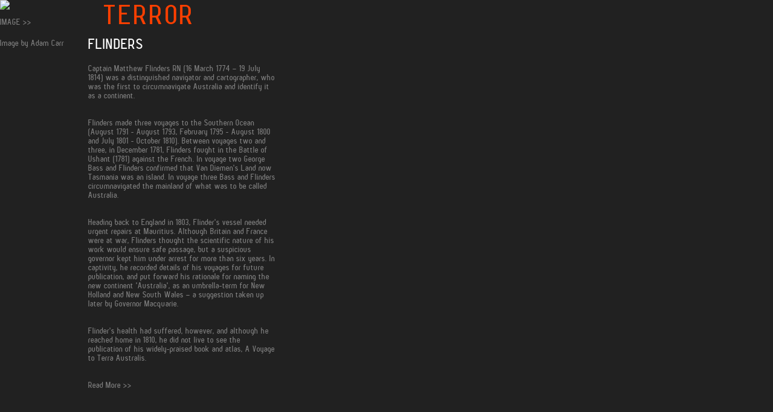

--- FILE ---
content_type: text/html
request_url: http://thereef.iainmccalman.com.au/component/content/article/index-id=84&tmpl=component.html
body_size: 2058
content:
<!DOCTYPE html>
<html xmlns="http://www.w3.org/1999/xhtml" xml:lang="en-gb" lang="en-gb" dir="ltr">
<head>
      <!--<base href="http://the-reef.com.au/component/content/article" />-->
  <meta http-equiv="content-type" content="text/html; charset=utf-8" />
  <meta name="keywords" content="The reef, Iain McCalman, the reef book, the great barrier reef" />
  <meta name="author" content="Super User" />
  <meta name="description" content="The Reef. Encounters with the great barrier reef and its people. From cook to climate change" />
  <meta name="generator" content="Joomla! - Open Source Content Management" />
  <title>The reef, Iain McCalman, the reef book, the great barrier reef</title>
  <link href="http://www.the-reef.com.au/component/content/?id=84&tmpl=component" rel="canonical" />
  <link href="../../../favicon.ico" rel="shortcut icon" type="image/vnd.microsoft.icon" />
  <link rel="stylesheet" href="../../../css/main.css" type="text/css" />
  <link rel="stylesheet" href="../../../css/nivo-slider.css" type="text/css" />
  <script src="../../../js/mootools-core.js" type="text/javascript"></script>
  <script src="../../../js/core.js" type="text/javascript"></script>
  <script src="../../../js/caption.js" type="text/javascript"></script>
  <script src="../../../js/jquery.min.js" type="text/javascript"></script>
  <script src="../../../js/jquery-noconflict.js" type="text/javascript"></script>
  <script src="../../../js/bootstrap.min.js" type="text/javascript"></script>
  <script src="../../../js/jquery.nivo.slider.pack.js" type="text/javascript"></script>
  <script type="text/javascript">
window.addEvent('load', function() {
				new JCaption('img.caption');
			});
  </script>

    <!--[if lt IE 9]>
            <script src="../../../js/html5.js"></script>
    <![endif]-->
    <script type="text/javascript">
        (function($) {
            $(document).ready(function () {
                $('#slider').nivoSlider({
                    effect: 'boxRainReverse',
                    directionNav: false,
                    controlNav: true,
                    afterChange: function(){
                        var active = $('.nivo-controlNav').find('.active').attr('rel'),
                            i = 0,
                            caption,
                            activeImage;
                        $(this).find('img').each(function() {
                            if (i == active) {
                                caption = $(this).attr('alt');
                                activeImage = $(this);
                            }
                            i++;
                        });
                        $('.image-description').width(activeImage.width());
                        $('.image-description').html(caption);
                    }
                });
            });
        })(jQuery);
    </script>
</head>
<body class="contentpane modal">
	
<div id="system-message-container">
<div id="system-message">
</div>
</div>
	
<div class="item-page">
								
		
								<div class="slider-wrapper">
<div><img src="../../../templates/images/slider/Flinders-image.jpg" /></div>
<div class="image-tag">image &gt;&gt;</div>
<div class="image-description"><a href="http://commons.wikimedia.org/wiki/File:Matthew_Flinders.jpg" target="_blank">Image by Adam Carr</a></div>
</div>
<div class="page-content">
<h1 class="title arrow">Terror</h1>
<h2>Flinders</h2>
<div class="left-column">
<p>Captain Matthew Flinders RN (16 March 1774 – 19 July 1814) was a distinguished navigator and cartographer, who was the first to circumnavigate Australia and identify it as a continent.</p>
<p>Flinders made three voyages to the Southern Ocean (August 1791 - August 1793, February 1795 - August 1800 and July 1801 - October 1810). Between voyages two and three, in December 1781, Flinders fought in the Battle of Ushant (1781) against the French. In voyage two George Bass and Flinders confirmed that Van Diemen's Land now Tasmania was an island. In voyage three Bass and Flinders circumnavigated the mainland of what was to be called Australia.</p>
<p>Heading back to England in 1803, Flinder's vessel needed urgent repairs at Mauritius. Although Britain and France were at war, Flinders thought the scientific nature of his work would ensure safe passage, but a suspicious governor kept him under arrest for more than six years. In captivity, he recorded details of his voyages for future publication, and put forward his rationale for naming the new continent 'Australia', as an umbrella-term for New Holland and New South Wales – a suggestion taken up later by Governor Macquarie.</p>
<p>Flinder's health had suffered, however, and although he reached home in 1810, he did not live to see the publication of his widely-praised book and atlas, A Voyage to Terra Australis.</p>
<p><a href="http://en.wikipedia.org/wiki/Matthew_Flinders" target="_blank">Read More &gt;&gt;</a></p>
</div>
</div> 
	
						 </div>

</body>
</html>

<!-- Localized -->

--- FILE ---
content_type: text/css
request_url: http://thereef.iainmccalman.com.au/css/main.css
body_size: 7666
content:
html, body {
    border: 0;
    margin: 0;
    padding: 0;
    height: 100%;
}

html {
    font-size: 62.5%;
    /*text-shadow: 1px 1px 1px rgba(0,0,0,0.004);*/
    text-rendering: optimizeLegibility !important;
    -webkit-font-smoothing: antialiased !important;
}

body {
    min-height: 100% !important;
    /*overflow-x: hidden;*/
}

select:focus, input:focus, textarea:focus {
    outline: none;
}

form {
    margin: 0;
    padding: 0;
}

select, input, textarea {
    background: #fefefe;
    font-family: 'suredog_boldregular', Arial, Helvetica, sans-serif;
    border-color: #aaa #a7a7a7 #aaa #e5e5e5;
    border-style: solid;
    border-width: 1px;
    color: #808080;
    font-size: 1.4rem;
    letter-spacing: 1px;
    vertical-align: middle;

}

input[type="text"], input[type="password"], textarea {
    padding: 2px 5px;
    margin: 0;
}

input[type="checkbox"],
input[type="radio"],
input[type="file"] {
    width: auto;
    border: 0;
}

label {
    vertical-align: middle;
}

table {
    border-collapse: collapse;
    border-spacing: 0;
}

img {
    font-size: 16px;
}

a img, img {
    border: none;
    font-size: 16px;
}

/* Fonts */
@font-face {
    font-family: 'suredog_boldregular';
    src: url('../fonts/suredbol-webfont.eot');
    src: url('../fonts/suredbol-webfont.eot?#iefix') format('embedded-opentype'),
         url('../fonts/suredbol-webfont.woff') format('woff'),
         url('../fonts/suredbol-webfont.ttf') format('truetype'),
         url('../fonts/suredbol-webfont.svg#suredog_boldregular') format('svg');
    font-weight: normal;
    font-style: normal;
}

@font-face {
    font-family: 'MyriadProRegular';
    src: url('../fonts/myriadpro-regular-webfont.eot');
    src: url('../fonts/myriadpro-regular-webfont.woff') format('woff'),
         url('../fonts/myriadpro-regular-webfont.ttf') format('truetype'),
         url('../fonts/myriadpro-regular-webfont.svg#webfontOtLQ4vAf') format('svg');
    font-weight: normal;
    font-style: normal;
}
/* Fonts */

body {
    background: #2b2b2b;
    font-family: 'suredog_boldregular', Arial, Helvetica, sans-serif;
    font-size: 1.4rem;
    letter-spacing: 1px;
    color: #808080;
    overflow-x: hidden;
}

body.modal {
    background: #212121;
}

a {
    color: #808080;
    text-decoration: none;
}

a:hover {
    color: #fefefe;
    text-decoration: none;
}

h1, h2, h3, h4, h5, h6 {
    padding: 0;
    margin: 0 0 15px;
    font-weight: normal;
}

p {
    padding: 0;
    margin: 0 0 30px;
}

.clearfix:after,
.header:after {
    visibility: hidden;
    display: block;
    font-size: 0;
    content: " ";
    clear: both;
    height: 0;
}

.menu {
    margin: 0;
    padding: 0;
    list-style: none;
}

/* General */
.site .wrapper {
    background: url("../templates/images/cross-line.png") -65px 65px no-repeat;
    position: relative;
    min-height: 100%;
    min-width: 100%;
}

.wrapper {
    background: none;
    overflow-x: hidden;
    overflow-y: hidden;
    z-index: 100;
}

/* Header */
.header {
    background: #282828;
    letter-spacing: 2px;
    position: fixed;
    top: 0;
    left: 0;
    width: 100%;
    z-index: 100;
}

.logo {
    background: #fd3f00;
    display: inline-block;
    padding: 21px 40px 14px;
    font-size: 29px;
    float: left;
    letter-spacing: 3px;
    color: #fefefe;
    text-transform: uppercase;
}

.logo:hover {
    text-decoration: none;
}

.theme-block {
    float: right;
    padding-top: 26px;
    margin-right: 94px;
    color: #535353;
    color: rgba(255,255,255,.2);
    text-transform: uppercase;
}

.theme-form .label {
    margin-right: 23px;
    font-size: 1.6rem;
    vertical-align: middle;
}

.theme-form label {
    font-size: 1.2rem;
    cursor: pointer;
}

.radio_fake {
    width: 16px;
    height: 16px;
    display: inline-block;
    margin: 0 9px 0 0;
    text-align: left;
    vertical-align: middle;
    cursor: pointer;
}

.radio_fake.radio_yes {
    background: url(../templates/images/radio.png) 0 -16px  no-repeat;
}

.radio_fake.radio_no {
    background: url(../templates/images/radio.png) 0 0 no-repeat;
}

.radio_fake input[type='radio'] {
    visibility: hidden;
}
/* Header */


/* Main menu */
.menu {
    float: right;
    margin-top: 26px;
}

.menu li {
    display: inline-block;
    border-left: solid 1px #fefefe;
}

.menu li:first-child {
    border-left: 0;
}

.menu li {
    padding: 0 9px 0 12px;
}

.menu li,
.menu li a {
    font-size: 1.8rem;
    line-height: 1.8rem;
    text-transform: uppercase;
    color: #fefefe;
}

.menu li.active,
.menu li.active a,
.menu li a:hover {
    color: #fd3f00;
    text-decoration: none;
}
/* Main menu */


/* Content */
.site .main {
    padding: 100px 0 150px 62px;
}

/*.main {
    width: 100%;
    overflow: hidden;
    position: relative;

}*/

.content {
    width: 805px;
}

.content p {
    line-height: 1.6rem;
}

.section {
    width: 452px;
    padding-left: 25px;
}

.section .arrow,
.section .arrow-title {
    margin-left: -25px;
}

.page-header h2 a, .title {
    margin-bottom: 10px;
    font-size: 4.7rem;
    letter-spacing: 5px;
    color: #fd3f00;
    text-transform: uppercase;
}

.desc-title {
    margin-bottom: 20px;
    font-family: 'suredog_boldregular';
    font-size: 2.5rem;
    letter-spacing: 3px;
    color: #fefefe;
    text-transform: uppercase;
}

h2 {
    margin-bottom: 20px;
    font-size: 2.5rem;
    letter-spacing: 2px;
    color: #fefefe;
    text-transform: uppercase;
}

.arrow {
    background: url("../templates/images/arrow.png") left 3px no-repeat;
    padding-left: 25px;
}

.arrow-title {
    background: url("../templates/images/arrow.png") left top no-repeat;
    padding-left: 25px;
}

.button {
    background: #fd3f00;
    display: inline-block;
    padding: 8px 15px;
    border: 0;
    font-size: 1.8rem;
    color: #fefefe;
    letter-spacing: 2px;
    text-transform: uppercase;
}

input.button {
    height: 35px;
    cursor: pointer;
}

.button:hover {
    text-decoration: none;
    background: #fff;
    color: #fd3f00;
}

.link-list {
    margin-bottom: 40px;
}

.link-list li {
    list-style-type: decimal-leading-zero;
    margin-bottom: 6px;
    position: relative;
}

.link-list li:hover,
.link-list li:hover a {
    color: #fefefe;
}

ul.hyphen-list {
    padding: 0;
    margin: 10px 0 0;
}

ul.hyphen-list li {
    margin-bottom: 10px;
    list-style-image: url("../templates/images/hyphen.png");
}

.item-page li {
    list-style-type: none;
}

.all-videos-page ul {
    margin-bottom: 40px;
}

.all-videos-page li {
    margin-bottom: 10px;
    clear: both;
}

.all-videos-page .related-video {
    position: relative;
}

.all-videos-page .line-all-videos {
    display: none;
}

.circles .first-level {
    display: none;
}

.video-icon {
    display: none;
    position: absolute;
    left: 300px;
    top: -70px;
    z-index: 100;
}

.link-list li:hover .video-icon {
    display: block;
}

.italic-link {
    font-style: italic;
    text-decoration: underline;
}

.italic-link:hover {
    text-decoration: underline;
}

.contact-phone {
    margin-bottom: 8px;
}

.rule-content {
    margin-bottom: 45px;
}

.top-icon {
    width: 40px;
    height: 40px;
    position: fixed;
    right: 15px;
    top: 90px;
    z-index: 10;
}

.top-icon .sitemap {
    background: #fd3f00 url("../templates/images/sitemap-big.png") left bottom no-repeat;
    width: 40px;
    height: 40px;
    display: block;
    text-decoration: none;
    position: relative;
    -moz-border-radius: 20px;
    -weblit-border-radius: 20px;
    border-radius: 20px;
    -webkit-transition: background 0.3s linear;
    -moz-transition: background 0.3s linear;
    -ms-transition: background 0.3s linear;
    -o-transition: background 0.3s linear;
    transition: background 0.3s linear;
}

.top-icon .sitemap:hover {
    background: #222 url("../templates/images/sitemap-big.png") left top no-repeat;
}

.top-icon .sitemap:hover .note {
    visibility: visible;
    opacity: 1;
    -webkit-transition-delay: 0s;
    -moz-transition-delay: 0s;
    -ms-transition-delay: 0s;
    -o-transition-delay: 0s;
    transition-delay: 0s;
}

.top-icon .note {
    margin-right: 12px;
    visibility: hidden;
    opacity: 0;
    font-size: 12px;
    color: #7f7f7f;
    white-space: nowrap;
    position: absolute;
    right: 100%;
    top: 15px;
    -webkit-transition: visibility 0s linear 0.3s,opacity 0.3s linear;
    -moz-transition: visibility 0s linear 0.3s,opacity 0.3s linear;
    -ms-transition: visibility 0s linear 0.3s,opacity 0.3s linear;
    -o-transition: visibility 0s linear 0.3s,opacity 0.3s linear;
    transition: visibility 0s linear 0.3s,opacity 0.3s linear;
}

.minus {
    background: transparent url('../templates/images/minus.png');
    cursor: pointer;
    display: none;
    width: 34px;
    height: 35px;
    position: absolute;
    z-index: 10000;    
}

.back-arrow-left {
    background: transparent url('../templates/images/left-back-arrow.png');
    cursor: pointer;
    display: none;
    width: 31px;
    height: 31px;
    position: absolute;
    z-index: 10000;    
}

.back-arrow-right {
    background: transparent url('../templates/images/right-back-arrow.png');
    cursor: pointer;
    display: none;
    width: 31px;
    height: 31px;
    position: absolute;
    z-index: 10000;    
}

.arrow-signature {
    font-size: 12px;
    text-transform: uppercase;
    width: 70px;
    position: absolute;
    top: 0;
    left: 0;
    display: none;
    z-index: 10000;
}

.themic-linking:hover {
    color: #fefefe;
}

.slider-wrapper {
    width: auto;
    float: left;
    margin-right: 40px;
}

.page-content {
    width: auto;
    float: left;
}

.page-content .title {
    /*margin-left: -25px;*/
}

.page-content .arrow {
    background-position: 0 8px;
}

.nivo-controlNav .nivo-control {
    background: url("../templates/images/slider-bullit.png") left top no-repeat;
    width: 18px;
    height: 17px;
    display: inline-block;
    margin-left: 10px;
    text-decoration: none;
    text-indent: -9999px;
}

.nivo-controlNav .nivo-control.active {
    background-position: right top;
}

.left-column {
    width: 310px;
    float: left;
    margin-right: 25px;
}

/* Content */


/* Circles */
.circle-block {
    margin-top: 115px;
}

.main-circle-nurture,
.main-circle-wonder,
.main-circle-terror {
    background-repeat: no-repeat;
    width: 229px;
    height: 175px;
    padding-top: 54px;
    z-index: 10;
}

.circle-block .main-circle-nurture,
.circle-block .main-circle-wonder,
.circle-block .main-circle-terror {
    display: inline-block;
    margin-right: 110px;
}

.circle-block .main-circle-terror {
    margin-right: 0;
}

#nurture {
    top: 37%;
    left:10%;
}

#wonder {
    top: 37%;
    left: 41.5%;
}

#terror {
    top: 37%;
    left: 73%;
}    

#nurture,
#wonder,
#terror {
    position: absolute;    
}

.main-circle-nurture {    
    background-image: url("../templates/images/nurture-circle.png");
    /*background-position: 0 0;*/
    cursor: pointer;
}

.main-circle-wonder {
    background-image: url("../templates/images/wonder-circle.png");
    /*background-position: -229px 0px;*/
    cursor: pointer;
}

.main-circle-terror {
    background-image: url("../templates/images/terror-circle.png");
    /*background-position: -458px 0px;*/
    cursor: pointer;
}

.inner-circle {
    /*background: #fff;*/
    width: 98px;
    height: 65px;
    display: block;
    padding-top: 48px;
    margin: auto;
    /*border: solid 12px #fd3f00;*/
    font-size: 26px;
    color: #fd3f00;
    letter-spacing: 0px;
    text-transform: uppercase;
    text-align: center;
/*    -moz-border-radius: 61px;
    -webkit-border-radius: 61px;
    border-radius: 61px;*/
}

.graph-nurture,
.graph-wonder,
.graph-terror {
    position: absolute;
    width: 706px;
    height: 551px;
}


.graph-nurture .main-circle-nurture,
.graph-terror .main-circle-terror,
.graph-wonder .main-circle-wonder {
    position: absolute;
    top: 157px;
    left: 242px;
    z-index: 10;
}

.first-level, .second-level {
    display: block;
    cursor: pointer;
    text-decoration: none;
    position: absolute;
    z-index: 10;
}

.first-level {
    width: 140px;
    height: 140px;
    -moz-border-radius: 75px;
    -webkit-border-radius: 75px;
    border-radius: 75px;
}

.second-level {
    width: 98px;
    height: 98px;
    -moz-border-radius: 50px;
    -webkit-border-radius: 50px;
    border-radius: 50px;
}

.first-level img, .second-level img {
    position: absolute;
    left: 0;
    top: 0;
    z-index: 9;
    -moz-border-radius: 75px;
    -webkit-border-radius: 75px;
    border-radius: 75px;
}

/*.root {
    width: 50px;
    height: 50px;
    -moz-border-radius: 40px;
    -webkit-border-radius: 40px;
    border-radius: 40px;
}*/

.c-gray {
    background-color: #222;
}

.c-orange {
    background-color: #fd3f00;
    display: table;
}

.first-level.c-orange .c-title {
    width: 100%;
}

.first-level.c-orange .c-l1-title:hover {
    color: #000000;
}

.first-level.c-orange .c-l1-title {
    width: 100%;
    color: #ffffff;
    text-align: center;
    vertical-align: middle;
    top: 40px;
}

.c-title {
    display: block;
    width: 100px;
    color: #fd3f00;
    text-transform: uppercase;
    text-decoration: none;
    position: absolute;
    -webkit-transition: color 0.3s linear;
    -moz-transition: color 0.3s linear;
    -ms-transition: color 0.3s linear;
    -o-transition: color 0.3s linear;
    transition: color 0.3s linear;
    z-index: 9999;
}

.first-level:hover .c-l1-title, .second-level:hover .c-title {
    color: #fefefe;
}

.node canvas {
    margin: -5px 0 0 -5px;
}

.first-level .c-title {
    font-size: 1.8rem;
    top: 55px;
}

.c-title {
    font-size: 1.2rem;
    top: 40px;
}

.c-title.left {
    padding-right: 11px;
    right: 100%;
    text-align: right;
}

.c-title.right {
    padding-left: 11px;
    left: 100%;
    text-align: left;
}

.c-title.top {
    top: -36px;
    left: 26px;
    text-align: left;
}

.c-title.bottom {
    padding-top: 10px;
    text-align: left;
    left: 15px;
    top: 100%;
}

.center .c-title {
    padding: 0;
    color: #fd3f00;
    position: absolute;
    left: 25px;
    top: 50px;
    text-align: center;
    vertical-align: middle;
    -webkit-transition: color 0.3s linear;
    -moz-transition: color 0.3s linear;
    -ms-transition: color 0.3s linear;
    -o-transition: color 0.3s linear;
    transition: color 0.3s linear;  
}

.c-orange .c-title {
    display: table-cell;
    padding: 0;
    color: #fefefe;
    text-align: center;
    vertical-align: middle;
    position: relative;
    left: 0;
    top: 0;
    -webkit-transition: color 0.3s linear;
    -moz-transition: color 0.3s linear;
    -ms-transition: color 0.3s linear;
    -o-transition: color 0.3s linear;
    transition: color 0.3s linear;
}

.c-orange:hover .c-title {
    color: #222;
}

.c-l1-title, .c-l2-title {
    display: block;
    width: 100px;
    color: #fd3f00;
    text-transform: uppercase;
    text-decoration: none;
    position: absolute;
    -webkit-transition: color 0.3s linear;
    -moz-transition: color 0.3s linear;
    -ms-transition: color 0.3s linear;
    -o-transition: color 0.3s linear;
    transition: color 0.3s linear;
}

.c-level1:hover .c-l1-title, .c-level2:hover .c-l2-title {
    color: #fefefe;
}

.c-l1-title {
    font-size: 1.8rem;
    top: 55px;
}

.c-l2-title {
    font-size: 1.2rem;
    top: 40px;
}

.c-l1-title.left, .c-l2-title.left {
    padding-right: 11px;
    right: 100%;
    text-align: right;
}

.c-l1-title.right, .c-l2-title.right {
    padding-left: 11px;
    left: 100%;
    text-align: left;
}

.c-l2-title.top {
    top: -36px;
    left: 26px;
    text-align: left;
}

.c-l2-title.bottom, .c-l1-title.bottom {
    padding-top: 10px;
    text-align: left;
    left: 15px;
    top: 100%;
}

.c-orange .c-l2-title {
    display: table-cell;
    padding: 0;
    color: #fefefe;
    text-align: center;
    vertical-align: middle;
    position: relative;
    left: 0;
    top: 0;
    -webkit-transition: color 0.3s linear;
    -moz-transition: color 0.3s linear;
    -ms-transition: color 0.3s linear;
    -o-transition: color 0.3s linear;
    transition: color 0.3s linear;
}

.c-orange:hover .c-l2-title {
    color: #222;
}

.marker-video {
    background: url("../templates/images/video-marker.png") left top no-repeat;
    width: 48px;
    height: 47px;
    display: block;
    position: absolute;
    top: 7px;
    left: -12px;
    z-index: 100;
}

.marker-text {
    background: url("../templates/images/text-marker.png") left top no-repeat;
    width: 34px;
    height: 33px;
    display: block;
    position: absolute;
    top: 7px;
    left: -12px;
    z-index: 100;
}

.first-level .marker-text {
    background: url("../templates/images/text-marker-big.png") left top no-repeat;
    width: 48px;
    height: 47px;
}

.c-position {
    width: 140px;
    height: 140px;
    position: absolute;
}

.c-left-top {
    top: 0;
    left: 77px;
}

.c-left-bottom {
    bottom: 0;
    left: 77px;
}

.c-left-center {
    top: 200px;
    left: 0;
}

.c-right-top {
    top: 0;
    right: 84px;
}

.c-right-bottom {
    bottom: 0;
    right: 84px;
}

.c-right-center {
    top: 200px;
    right: 0;
}

.c-center-bottom {
    bottom: -130px;
    left: 285px;
}

.line-gray1, .line-gray2,
.line-gray3, .line-gray4,
.line-gray5, .line-gray6,
.line-gray7, .line-gray8,
.line-gray9, .line-all-videos {
    position: absolute;
    z-index: 1;
}

.line-gray1,
.line-gray2,
.line-all-videos {
    background: url("../templates/images/line-gray-90.png") left top no-repeat;
    width: 120px;
    height: 1px;
    top: 274px;
}

.line-gray3,
.line-gray4 {
    background: url("../templates/images/line-gray-150.png") left top no-repeat;
    width: 80px;
    height: 80px;
}

.line-gray5,
.line-gray6 {
    background: url("../templates/images/line-gray-60.png") right top no-repeat;
    width: 80px;
    height: 80px;
}

.line-gray7 {
    background: url("../templates/images/line-gray-180.png") right top no-repeat;
    width: 1px;
    height: 170px;
}

.line-gray8 {
    background: url("../templates/images/line-gray-130.png") left top no-repeat;
    width: 353px;
    height: 170px;
}

.line-gray9 {
    background: url("../templates/images/line-gray-30.png") left top no-repeat;
    width: 353px;
    height: 170px;
}

.line-gray1 {
    right: 465px;
}

.line-gray2 {
    left: 470px;
}

.line-gray3 {
    bottom: 348px;
    right: 441px;
}

.line-gray4 {
    top: 340px;
    left: 410px
}

.line-gray5 {
    bottom: 360px;
    left: 429px;
}

.line-gray6 {
    top: 353px;
    right: 428px;
}

.line-gray7 {
    top: 384px;
    right: 353px;
}

.line-gray8 {
    top: 10px;
    left: 250px;
}

.line-gray9 {
    top: 0;
    left: 385px;
}

.line-orange {
    background-position: left top;
    background-repeat: no-repeat;
    position: absolute;
}

.lo1 {
    background-image: url("../templates/images/line-orange1.png");
    width: 202px;
    height: 118px;
    top: -58px;
    left: 77px;
}

.lo2 {
    background-image: url("../templates/images/line-orange2.png");
    width: 218px;
    height: 113px;
    top: 88px;
    left: 80px;
}

.lo3 {
    background-image: url("../templates/images/line-orange3.png");
    width: 124px;
    height: 276px;
    top: 10px;
    left: 30px;
}

.lo4 {
    background-image: url("../templates/images/line-orange4.png");
    width: 5px;
    height: 250px;
    top: -115px;
    left: 68px;
}

.lo5 {
    background-image: url("../templates/images/line-orange5.png");
    width: 152px;
    height: 262px;
    top: -227px;
    left: 84px;
}

.lo6 {
    background-image: url("../templates/images/line-orange6.png");
    width: 210px;
    height: 205px;
    top: -130px;
    left: 84px;
}

.lo7 {
    background-image: url("../templates/images/line-orange7.png");
    width: 265px;
    height: 73px;
    top: -11px;
    left: 84px;
}

.lo8 {
    background-image: url("../templates/images/line-orange8.png");
    width: 292px;
    height: 79px;
    top: 84px;
    left: 50px;
}

.lo9 {
    background-image: url("../templates/images/line-orange9.png");
    width: 214px;
    height: 214px;
    top: 84px;
    left: 81px;
}

.lo10 {
    background-image: url("../templates/images/line-orange10.png");
    width: 79px;
    height: 292px;
    top: 84px;
    left: 90px;
}


.lo11 {
    background-image: url("../templates/images/line-orange4.png");
    width: 5px;
    height: 250px;
    top: 65px;
    left: 68px;
}

.lo12 {
    background-image: url("../templates/images/line-orange11.png");
    width: 79px;
    height: 292px;
    top: 84px;
    left: -30px;
}

.lo13 {
    background-image: url("../templates/images/line-orange12.png");
    width: 261px;
    height: 152px;
    top: 60px;
    left: -205px;
}

.lo14 {
    background-image: url("../templates/images/line-orange13.png");
    width: 302px;
    height: 1px;
    top: 72px;
    left: -205px;
}

.lo15 {
    background-image: url("../templates/images/line-orange14.png");
    width: 230px;
    height: 73px;
    top: -30px;
    left: -235px;
}

.lo16 {
    background-image: url("../templates/images/line-orange15.png");
    width: 210px;
    height: 205px;
    top: -132px;
    left: -153px;
}

.lo17 {
    background-image: url("../templates/images/line-orange16.png");
    width: 152px;
    height: 262px;
    top: -256px;
    left: -110px;
}

.lo18 {
    background-image: url("../templates/images/line-orange17.png");
    width: 51px;
    height: 354px;
    top: -260px;
    left: 23px;
}

.lo19 {
    background-image: url("../templates/images/line-orange18.png");
    width: 39px;
    height: 253px;
    top: -215px;
    left: 80px;
}

.lo20 {
    background-image: url("../templates/images/line-orange6.png");
    width: 152px;
    height: 262px;
    top: -155px;
    left: 84px;
}

.lo21 {
    background-image: url("../templates/images/line-orange19.png");
    width: 152px;
    height: 262px;
    top: -227px;
    left: 83px;
}

.lo22 {
    background-image: url("../templates/images/line-orange7.png");
    width: 265px;
    height: 73px;
    top: -22px;
    left: 84px;
}

.lo23 {
    background-image: url("../templates/images/line-orange13.png");
    width: 302px;
    height: 1px;
    top: 67px;
    left: 84px;
}

.lo24 {
    background-image: url("../templates/images/line-orange20.png");
    width: 262px;
    height: 152px;
    top: 67px;
    left: 84px;
}

.lo25 {
    background-image: url("../templates/images/line-orange21.png");
    width: 214px;
    height: 214px;
    top: 67px;
    left: -149px;
}

.lo26 {
    background-image: url("../templates/images/line-orange22.png");
    width: 292px;
    height: 79px;
    top: 60px;
    left: -170px;
}

.lo27 {
    background-image: url("../templates/images/line-orange15.png");
    width: 190px;
    height: 180px;
    top: -123px;
    left: -133px;
}

.lo28 {
    background-image: url("../templates/images/line-orange9.png");
    width: 150px;
    height: 150px;
    top: 84px;
    left: 81px;
}

.lo29 {
    background-image: url("../templates/images/line-orange10.png");
    width: 79px;
    height: 272px;
    top: 84px;
    left: 65px;
}

.lo30 {
    background-image: url("../templates/images/line-orange23.png");
    width: 152px;
    height: 262px;
    top: 84px;
    left: -82px;
}

.lo31 {
    background-image: url("../templates/images/line-orange24.png");
    width: 261px;
    height: 152px;
    top: 84px;
    left: -207px;
}


.lo32 {
    background-image: url("../templates/images/line-orange25.png");
    width: 190px;
    height: 190px;
    top: -143px;
    left: -123px;
}

.lo33 {
    background-image: url("../templates/images/line-orange21.png");
    width: 180px;
    height: 180px;
    top: 67px;
    left: -149px;
}

.lo34 {
    background-image: url("../templates/images/line-orange26.png");
    width: 292px;
    height: 79px;
    top: 100px;
    left: 105px;
}

.lo35 {
    background-image: url("../templates/images/line-orange4.png");
    width: 160px;
    height: 160px;
    top: -145px;
    left: 140px;
}

.lo36 {
    background-image: url("../templates/images/line-orange4.png");
    width: 160px;
    height: 160px;
    top: -145px;
    right: 0;
}

.lo37 {
    background-image: url("../templates/images/line-orange21.png");
    width: 180px;
    height: 180px;
    top: 255px;
    left: -135px;
}

.lo38 {
    background-image: url("../templates/images/line-orange15.png");
    width: 190px;
    height: 180px;
    top: -123px;
    left: -108px;
}

.lo39 {
    background-image: url("../templates/images/line-orange4.png");
    width: 160px;
    height: 200px;
    top: -170px;
    left: 65px;
}

.lo40 {
    background-image: url("../templates/images/line-orange6.png");
    width: 160px;
    height: 205px;
    top: -170px;
    left: 84px;
}

.lo41 {
    background-image: url("../templates/images/line-orange6.png");
    width: 152px;
    height: 262px;
    top: -155px;
    left: 84px;
}

.lo42 {
   background-image: url("../templates/images/line-orange45.png");
    width: 400px;
    height: 200px;
    top: -90px;
    left: -320px;
}

.ld1 {
    background-image: url("../templates/images/line-dotted1.png");
    width: 864px;
    height: 213px;
    position: absolute;
    top: -175px;
    left: 75px;
}

.ld2 {
    background-image: url("../templates/images/line-dotted2.png");
    width: 300px;
    height: 201px;
    position: absolute;
    top: -180px;
    left: 75px;
}


/* Circles level2 positions */
.c1 {
    left: 26px;
    top: -190px;
}

.c2 {
    left: 200px;
    top: -300px;
}

.c3 {
    left: 230px;
    top: -170px;
}

.c4 {
    left: 262px;
    top: -50px;
}

.c5 {
    left: 270px;
    top: 100px;
}

.c6 {
    left: 252px;
    top: 250px;
}

.c7 {
    left: 122px;
    top: 342px;
}

.c8 {
    left: 25px;
    top: 220px;
}

.c9 {
    left: -75px;
    top: 342px;
}

.c10 {
    left: -245px;
    top: 150px;
}

.c11 {
    left: -290px;
    top: 40px;
}

.c12 {
    left: -217px;
    top: -52px;
}

.c13 {
    left: -190px;
    top: -170px;
}

.c14 {
    left: -155px;
    top: -300px;
}

.c15 {
    left: -33px;
    top: -344px;
}

.c16 {
    left: 66px;
    top: -252px;
}

.c17 {
    left: 196px;
    top: -312px;
}

.c18 {
    left: 225px;
    top: -183px;
}

.c19 {
    left: 260px;
    top: -60px;
}

.c20 {
    left: 345px;
    top: 29px;
}

.c21 {
    left: 285px;
    top: 150px;
}

.c22 {
    left: 117px;
    top: 340px;
}

.c23 {
    left: 26px;
    top: 221px;
}

.c24 {
    left: -80px;
    top: 332px;
}

.c25 {
    left: -210px;
    top: 240px;
}

.c26 {
    left: -222px;
    top: 87px;
}

.c27 {
    left: -215px;
    top: -53px;
}

.c28 {
    left: -180px;
    top: -182px;
}

.c29 {
    left: -155px;
    top: -312px;
}

.c30 {
    top: -133px;
    left: -132px;
}

.c31 {
    bottom: -127px;
    right: -128px;
}

.c32 {
    bottom: -147px;
    left: -144px;
}

.c33 {
    left: 246px;
    top: -120px;
}

.c34 {
    left: 290px;
    top: 130px;
}

.c35 {
    left: 113px;
    top: 248px;
}

.c36 {
    left: 182px;
    top: 185px;
}

.c37 {
    left: -236px;
    top: 15px;
}

.c38 {
    left: -148px;
    top: -148px;
}

.c39 {
    left: 230px;
    top: -170px;
}

.c40 {
    left: 265px;
    top: -50px;
}

.c41 {
    left: 270px;
    top: 97px;
}

.c42 {
    left: 250px;
    top: 250px;
}

.c43 {
    left: 82px;
    top: 290px;
}

.c44 {
    left: -112px;
    top: 267px;
}

.c45 {
    left: -231px;
    top: 163px;
}

.c46 {
    left: -290px;
    top: 38px;
}

.c47 {
    left: -214px;
    top: -52px;
}

.c48 {
    left: -184px;
    top: -172px;
}

.c49 {
    left: -140px;
    top: 176px;
}

.c50 {
    left: -140px;
    top: -172px;
}

.c51 {
    left: -140px;
    top: -153px;
}

.c52 {
    left: 195px;
    top: -160px;
}

.c53 {
    left: 355px;
    top: 120px;
}

.c54 {
    left: 210px;
    top: 202px;
}

.c55 {
    left: 23px;
    top: 270px;
}

.c56 {
    left: -150px;
    top: 180px;
}

.c57 {
    left: -265px;
    top: 94px;
}

.c58 {
    left: -245px;
    top: -60px;
}

.c59 {
    left: 100px;
    top: -190px;
}

.c60 {
    right: 105px;
    top: -190px;
}

.c61 {
    left: -180px;
    top: 395px;
}

.c62 {
    top: -250px;
    left: 20px;
}

.c63 {
    top: -160px;
    right: -140px;
}

.c64 {
    top: -160px;
    left: -132px;
}

.c65 {
    top: -148px;
    left: 182px;
}

.c66 {
    top: 195px;
    left: 218px;
}

.c67 {
    top: -105px;
    left: -350px;
}

/* Circles level2 positions */
/* Circles*/


/* Footer */
.footer {
    background: #242424;
    width: 100%;
    height: 119px;
    position: fixed;
    bottom: 0;
    left: 0;
    z-index: 100;
}

.slider-name-line {
    background: #282828;
    height: 42px;
}

.slider-scroll-line {
    background: #202020;    
    height: 21px;
    position: relative;
    z-index: 100;
    /*width: 100%;*/
    margin: 0 67px 0 67px;
}

.slider-arrow {
    background: transparent url('../templates/images/slider-arrow.png') 0 0 no-repeat;
    height: 21px;
    width: 33px;
    display: block;
    margin: 0 0 0 25%;
    float: left;
}
.slider-prefix {
    background: #202020;
    width: 67px;
    height: 21px;
    position: absolute;
    left: 0;
    z-index: 100;
}

.slider-suffix {
    background: #202020;
    width: 67px;
    height: 21px;
    margin-top: -21px;
    position: absolute;
    right: 0;
    z-index: 99;
}

.ui-slider-handle {
    background: #202020 url("../templates/images/roller.png") left top no-repeat;
    width: 134px;
    height: 24px;
    display: block;
    cursor: pointer;
    position: relative;
    z-index: 100;
    bottom: 0;    
    margin-left: -67px;
}

.ui-slider-handle:hover .tip {
    opacity: 1;
    visibility: visible;
    -webkit-transition-delay: 0s;
    -moz-transition-delay: 0s;
    -ms-transition-delay: 0s;
    -o-transition-delay: 0s;
    transition-delay: 0s;
}

.ui-slider-handle:focus {
    outline: none;
}

.tip {
    background: #fd3f00;
    padding: 3px 41px 4px;
/*    visibility: hidden;
    opacity: 0;*/
    display: none;
    cursor: default;
    position: absolute;
    top: 0;
    left: 0;
    color: #fefefe;
    font-size: 15px;
    -webkit-transition: visibility 0s linear 0.3s,opacity 0.3s linear;
    -moz-transition: visibility 0s linear 0.3s,opacity 0.3s linear;
    -ms-transition: visibility 0s linear 0.3s,opacity 0.3s linear;
    -o-transition: visibility 0s linear 0.3s,opacity 0.3s linear;
    transition: visibility 0s linear 0.3s,opacity 0.3s linear;
    z-index: 9999;
}

.tip:after {
    top: 100%;
    border: solid transparent;
    content: " ";
    height: 0;
    width: 0;
    position: absolute;
    pointer-events: none;
}

.tip:after {
    border-color: rgba(253, 63, 0, 0);
    border-top-color: #fd3f00;
    border-width: 10px;
    left: 50%;
    margin-left: -10px;
}

.footer-bottom {
    height: 56px;
    position: relative;
}

.footer-bottom .note {
    background: url("../templates/images/arrow-top.png") left top no-repeat;
    float: left;
    padding: 0 0 10px 16px;
    margin: 21px 0 0 28px;
    font-size: 10px;
    text-transform: uppercase;
}

.footer-logo{
    position: absolute;
    right: 285px;
    display: inline-block;
    width: 408px;
    height: 35px;
    background: url("../templates/images/footer-logos.png") no-repeat;
    margin-top: 12px;
}

.copyright {
    float: right;
    margin: 21px 18px 0 0;
    font-size: 10px;
    text-transform: uppercase;
}

.action-icons {
    float: right;
    margin-top: 16px;
}

.action-icons .act-icon {
    background-repeat: no-repeat;
    background-position: left center;
    display: inline-block;
    height: 18px;
    margin-right: 11px;
    text-decoration: none;
}

.action-icons .act-icon:hover {
    background-position: right center;
}

.action-icons .sitemap {
    background-image: url("../templates/images/sitemap.png");
    width: 14px;
}

.action-icons .fullscreen {
    background-image: url("../templates/images/fullscreen.png");
    width: 16px;
}

.action-icons .sound {
    background-image: url("../templates/images/sound.png");
    width: 18px;
}

.action-icons .mail {
    background-image: url("../templates/images/mail.png");
    width: 17px;
}

.action-icons .twitter {
    background-image: url("../templates/images/twitter.png");
    width: 16px;
}

.action-icons .fb {
    background-image: url("../templates/images/facebook.png");
    width: 16px;
}

/* Footer */


/* Forms */
.contact-form {
    margin: 0 0 55px;
}

.contact-form .form-line {
    margin-bottom: 15px;
}

.contact-form label {
    display: block;
    margin-bottom: 7px;
}

.contact-form .form-data {
    width: 390px;
}

.contact-form .form-text {
    width: 390px;
    height: 122px;
}

.contact-form .button {
    width: 100px;
    margin-top: 26px;
}

.nurture {
    display: none;
}

.wonder {
    display: none;
}

.terror {
    display: none;
}

.mindmap {
    position: absolute;
    left: 0;
    top: 0;
    width: 100%;
    height: 100%;
}

.content-description {
    background: #212121;
    display: block;
/*    padding: 10px 0 30px 15px;*/
    padding: 10px 0 20px 0;
    overflow: hidden;
    font-family: 'suredog_boldregular', Arial, Helvetica, sans-serif;
    font-size: 14px;
    line-height: 16px;
    color: #7a7a7a;
    width: 785px;
}

.content-description h2 {
    background: url("../templates/images/arrow.png") left top no-repeat;
    padding: 6px 0 0px 25px;
    margin: 0;
    float: left;
    font-size: 25px;
    font-weight: normal;
    text-transform: uppercase;
    color: #fd3f00;
}

.content-description p {
    float: left;
    width: 60%;
    padding: 0 0 0 20px;
    margin: 0;
}

.entire-title {
    font-size: 18px;
    text-transform: uppercase;
    color: #7f7f7f;
    position: relative;
}

.entire-wrapper {
    position: relative;
    top: 50px;
}

.article-wrapper {
    padding: 30px;
}

.article-content {
    margin: 0 auto;
    width: 800px;
    height: 600px;
}

.image-tag {
    margin: 10px 0 10px 0;
    text-transform: uppercase;
}

.image-description {
    clear: both;
    padding: 10px 0 0 0;
}

.news-date {
    float: right;
    font-size: 32px;
    color: #ffffff;
}

.news-text {
    clear: both;
    padding: 20px 0 0 0;
    width: 700px;
}

.news-text-full {
    clear: both;
    padding: 20px 0 0 0;
    width: 1090px;
}

.news-item {
    clear: both;
    margin: 0 0 30px 0;
    overflow: hidden;
}

.news-item .slider-wrapper {
    padding-bottom: 20px; 
}

.news-border {
    border-bottom: 1px solid #ffffff;
}

/* Contact form */

div.rapid_contact tr, div.rapid_contact td {
    padding: 10px !important;
}

div.module-rapid-contact {
    margin: 0 0 0 15px;
}

.contact-intro-text {
    width: 350px;
}

.close-image {
    position: relative;
    right: 80px;
    width: 75px;
    display: block;
    top: 12px;
    text-transform: uppercase;
}

.zoom-in {
    background: url("../templates/images/zoom-in.png") center no-repeat;
    cursor: pointer;
    width: 39px;
    height: 39px;
    float: left;
    margin: 0 10px 0 0;
}

.zoom-out {
    background: url("../templates/images/zoom-out.png") center no-repeat;
    cursor: pointer;
    width: 39px;
    height: 39px;
    float: left;
    margin: 0 15px 0 0;
}

.zoom-text {
    float: left;
    text-transform: uppercase;
    color: #ffffff;
    font-size: 18px;
    padding: 12px 0 0 0;
}

.zoom-control {
    top: 80px;
    left: 80px;
    position: absolute;
    z-index: 100;
}